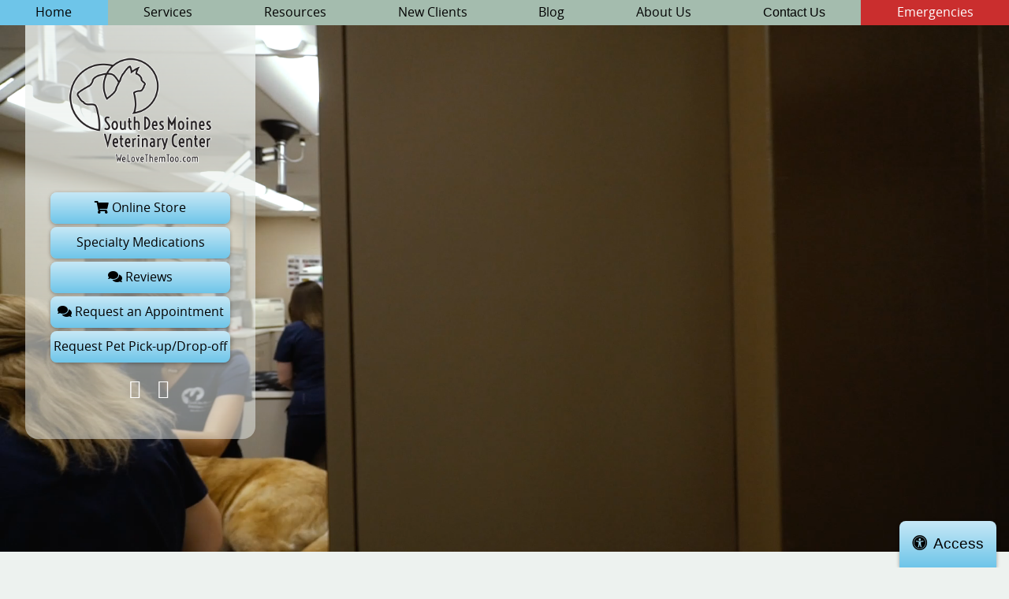

--- FILE ---
content_type: text/html; charset=UTF-8
request_url: https://www.welovethemtoo.com/
body_size: 26684
content:
<!DOCTYPE html>
<html lang="en">
    <head>
        
        <!-- Google Tag Manager -->
<script>(function(w,d,s,l,i){w[l]=w[l]||[];w[l].push({'gtm.start':
new Date().getTime(),event:'gtm.js'});var f=d.getElementsByTagName(s)[0],
j=d.createElement(s),dl=l!='dataLayer'?'&l='+l:'';j.async=true;j.src=
'https://www.googletagmanager.com/gtm.js?id='+i+dl;f.parentNode.insertBefore(j,f);
})(window,document,'script','dataLayer','GTM-PXX7MJ6');</script>
<!-- End Google Tag Manager -->
        
        <meta charset="utf-8">
        <meta name="theme-color" content="#777777"/>
				    <title>Home | South Des Moines Veterinary Center</title>
		    <meta name="description" content="Des Moines Veterinary Center offers full-service veterinary care, including wellness care, surgery, dental, & dermatology for dogs & cats.">
		        <meta name="viewport" content="width=device-width, initial-scale=1.0">
		<link rel="shortcut icon" type="image/x-icon" href="/favicon.ico">
		<link rel="icon" type="image/png" sizes="16x16" href="/favicon-16x16.png">
		<link rel="icon" type="image/png" sizes="32x32" href="/favicon-32x32.png">
		<link rel="icon" type="image/png" sizes="96x96" href="/favicon-96x96.png">
		<link rel="mask-icon" href="/favicon.svg">
		<link rel="apple-icon" href="/apple-icon.png">
		<meta name="msapplication-config" content="/browserconfig.xml">
		<meta name="apple-mobile-web-app-title" content="South Des Moines Veterinary Center">
		<meta name="application-name" content="South Des Moines Veterinary Center">
		        <link rel="preload" fetchpriority="high" href="https://www.welovethemtoo.com/styles/css/fontawesome.min.css" as="style" media="screen">
        <link rel="preload" fetchpriority="high" as="style" href="/styles/css/base.css" media="screen">
                <!-- Preload the LCP image with a high fetchpriority so it starts loading with the stylesheet. -->
        <link rel="preload" fetchpriority="high" as="image" href="/video/placeholder.jpg" type="image/jpeg">
        <!--<link rel="preload" fetchpriority="high" href="/video/header.mp4" type="/video/header.mp4">-->
                <link rel="preload" as="script" href="https://ajax.googleapis.com/ajax/libs/jquery/3.3.1/jquery.min.js">
        <style>*{opacity: 0;} @font-face{ font-family:'FontAwesome';font-display: block;}</style>
        <link rel="preload" as="script" href="https://cdn.jsdelivr.net/npm/vanilla-lazyload@12.4.0/dist/lazyload.min.js">
        <script type="application/ld+json">
            // Beyond Indigo Responsive Boilerplate V24
            {
                "@context": "https://schema.org",
                "@type": ["VeterinaryCare","LocalBusiness"],
                "name": "South Des Moines Veterinary Center",
                "url": "https://www.welovethemtoo.com/",
                "logo": "https://www.welovethemtoo.com//images/logo.png",
                "address": {
                  "@type": "PostalAddress",
                  "streetAddress": "6301 SW 9th St.",
                  "addressLocality": "Des Moines",
                  "addressRegion": "IA",
                  "postalCode": "50315",
                  "addressCountry": "USA"
                },
                "telephone": "+1-515-285-5523",
                "email": "",
                "description": "Des Moines Veterinary Center offers full-service veterinary care, including wellness care, surgery, dental, & dermatology for dogs & cats.",
                "openingHours": [
                  "Mo 07:30-17:00",
                  "Tu 07:30-17:00",
                  "We 07:30-17:00",
                  "Th 07:30-17:00",
                  "Fr 07:30-17:00",
                  "Sa 07:30-11:00"
                ],
                "sameAs": [
                  "https://www.facebook.com/sdmvc",
                  "https://twitter.com/sdmvc",
                  "https://goo.gl/maps/wwxVSMigTDtKuSsU8",
                  "https://www.instagram.com/sdmvc/?hl=en",
                  "",
                  ""
                ]
            }
        </script>
        <link rel="manifest" href="/manifest.json" crossorigin="use-credentials">
    </head>
    <body class="preload home">
        
        <!-- Google Tag Manager (noscript) -->
<noscript><iframe src="https://www.googletagmanager.com/ns.html?id=GTM-PXX7MJ6"
height="0" width="0" style="display:none;visibility:hidden"></iframe></noscript>
<!-- End Google Tag Manager (noscript) -->
        
        <a href="#main-nav" class="screen-reader">Skip to main navigation</a>
        <a href="#main-content" class="screen-reader">Skip to main content</a>
        <div class="bi-accesibility-button"><button id="bi-access"><span class="fas fa-universal-access"></span>Access</button></div>
        <div class="bi-nav-container">
    <div class="bi-nav-controllers">
        <p>
            <button aria-label="menu" id="bi-nav-controller">Menu</button>
            <button class="bi-contact-controller">Contact</button>
        </p>
    </div>
    <nav class="bi-main-nav">
        <ul class="bi-nav">
            <li><a  class="on" href="/">Home</a></li>
            <li>
                <a aria-label="more"  href="/services/">Services</a>
                <ul class="bi-subnav">
                    <li><a  href="/services/boarding/">Boarding</a></li>
                    <li><a  href="/services/canine-feline-dental-care/">Canine &amp; Feline Dental Care</a></li>
                    <li><a  href="/services/veterinary-dermatology/">Dermatology</a></li>
                    <li><a  href="/services/diagnostics-lab-testing/">Diagnostics &amp; Lab Testing</a></li>
                    <li><a  href="/services/doggy-day-care/">Doggy Day Care</a></li>
                    <li><a  href="/services/end-of-life-care/">End-of-Life Care</a></li>
                    <li><a  href="/services/exotics/">Exotics</a></li>
                    <li><a  href="/services/grooming/">Grooming</a></li>
                    <li><a  href="/services/internal-medicine/">Internal Medicine</a></li>
                    <li><a  href="/services/laser-therapy/">Laser Therapy</a></li>
                    <li><a  href="/services/pet-nutrition/">Nutrition</a></li>
                    <li><a  href="/services/pain-management/">Pain Management</a></li>
					<li><a  href="/pet-health/">Pet Health</a></li>
                    <li><a  href="/services/pharmacy-pet-supplies/">Pharmacy &amp; Pet Supplies</a></li>
                    <li><a  href="/services/prevention-fleas-ticks-heartworms-parasites/">Prevention: Fleas, Ticks, Heartworms &amp; Parasites</a></li>
                    <li><a  href="/services/veterinary-surgery/">Surgery</a></li>
                    <li><a  href="/services/pet-wellness/">Wellness Care</a></li>
                </ul>
            </li>
            <li>
                <a aria-label="more"  href="/resources/">Resources</a>
                <ul class="bi-subnav">
                    <li><a  href="https://sdesmoinesvet.myvetstoreonline.pharmacy/" target="_blank" rel="noopener noreferrer">Online Store</a></li>
                    <li><a  href="/resources/pet-health-library/">Pet Health Library</a></li>
                    <li><a  href="/links/">Recommended Links</a></li>
                    <!--<li><a  href="/specials/">Promotions</a></li>-->
                </ul>
            </li>
            <li>
                <a aria-label="more"  href="/new-clients/">New Clients</a>
                <ul class="bi-subnav">
                    <li><a  href="https://my.vitusvet.com/Appointments/schedule/2bca2180-858d-445d-bc59-fbe2ec3b7eee" target="_blank" rel="noopener noreferrer">Request An Appointment</a></li>
                    <li><a  href="/forms/new-client.html">New Client Form</a></li>
                    <li><a  href="/forms/admission.html">Hospital Admittance Form</a></li>
                    <li><a  href="/docs/sdmvc-boarding-admission-form.pdf" target="_blank" rel="noopener noreferrer">Boarding Admissions Form</a></li>
                    <li><a  href="/docs/grooming-boarding-daycare-requirements.pdf" target="_blank" rel="noopener noreferrer">Grooming, Boarding, & Daycare Requirements</a></li>
                </ul>
            </li>
            <li><a  href="/blog/">Blog</a></li>
            <li>
                <a aria-label="more"  href="/about/">About Us</a>
                <ul class="bi-subnav">
                    <li><a  href="/staff/">Veterinarians & Team</a></li>
                    <li><a  href="/about/take-a-tour/">Take A Tour</a></li>
                    <!--<li><a  href="/news/">Vet Center News</a></li>
                    <li><a  href="/employment/">Employment Opportunities</a></li>-->
                </ul>
            </li>
            <li><button aria-label="contact" class="bi-contact-controller">Contact Us</button></li>
            <li><a  href="/emergencies/">Emergencies</a></li>
        </ul>
    </nav>
</div>        <header class="bi-site-header">
    <div class="bi-logo-container">
        <a href="/">
            <img src="https://www.welovethemtoo.com//images/logo.png" alt="South Des Moines Veterinary Center">
            <span class="screen-reader">South Des Moines Veterinary Center</span>
        </a>
    </div>
    <div class="bi-header-contact">
		<p>
			<a class="bi-button" href="https://sdesmoinesvet.myvetstoreonline.pharmacy/main.asp?uri=1360&id=2579" target="_blank" rel="noopener noreferrer"><span class="fas fa-shopping-cart"></span> Online Store</a>
		</p>
        <p>
			<a class="bi-button" href="https://welovethemtoo.vetsfirstchoice.com/" target="_blank">Specialty Medications</a>
		</p>
        <!--<p>
            <a class="bi-button" href=" https://css.dmgov.org/EnerGov_Prod/SelfService" target="_blank">City of Des Moines Pet Licensing</a>
        </p>-->
		<p>
			<a class="bi-button" href="https://local.demandforce.com/b/southdesmoinesveterinarycenter/reviews.page?header=true&d3cp_exid=southdesmoinesveterinarycenter&d3cp_source=My%2520Website%2527,%2527newwindow%2527" target="_blank" rel="noopener noreferrer"><span class="fas fa-comments"></span> Reviews</a>
		</p>
		<p>
			<a class="bi-button" href="https://my.vitusvet.com/Appointments/schedule/2bca2180-858d-445d-bc59-fbe2ec3b7eee" target="_blank" rel="noopener noreferrer"><span class="fas fa-comments"></span> Request an Appointment</a>
		</p>
        <p>
			<a class="bi-button" href=" https://apps.apple.com/us/app/leash-pet-taxi-ride-service/id6444367084" target="_blank" rel="noopener noreferrer">Request Pet Pick-up/Drop-off</a>
		</p>
        
	</div>
    <div class="bi-socialmedia">
        <nav>
            <a class="bi-facebook" href="https://www.facebook.com/sdmvc" target="_blank" rel="noopener noreferrer">
                <span class="fas fa-facebook-official"></span>
                <span class="screen-reader">Find us on Facebook</span>
            </a>
            <a class="bi-google-plus" href="https://goo.gl/maps/wwxVSMigTDtKuSsU8" target="_blank" rel="noopener noreferrer">
                <span class="fas fa-google"></span>
                <span class="screen-reader">Follow us on Google My Business</span>
            </a>
            <a class="bi-instagram" href="https://www.instagram.com/sdmvc/?hl=en" target="_blank" rel="noopener noreferrer">
                <span class="fas fa-instagram"></span>
                <span class="screen-reader">Follow us on Pinterest</span>
            </a>
            <!--<a class="bi-twitter" href="https://twitter.com/sdmvc" target="_blank" rel="noopener noreferrer">
                <span class="fas fa-twitter"></span>
                <span class="screen-reader">Follow us on Twitter</span>
            </a>
            <a class="bi-youtube" href="" target="_blank" rel="noopener noreferrer">
                <span class="fas fa-youtube"></span>
                <span class="screen-reader">Watch us on YouTube</span>
            </a>-->
        </nav>
    </div>
</header>                    <div class="bi-hero">
    			<video autoplay muted preload playsinline loop poster="/video/placeholder.jpg">
    			  <source src="/video/header.mp4" type="video/mp4" > 
    			</video>
            </div>
                <main class="bi-page">
		    <article class="bi-bodytext bi-noside" id="main-content">
		        <header>
		            <h1>We Love Them Too!</h1>
		        </header>
		        <div class="bi-text-envelope">
<!-- start home page content -->
<!--<figure class="bi-promo-img right">
    <a title="" href="/specials/" class="btn-promo">
        <img title="btn-coupons-promo.png" src="/images/btn-coupons-promo.png" alt="Specials" title="Specials" />
    </a>
</figure>-->

<div class="bi-three-up">
    <div class="bi-item">
        <figure class="bi-content-img center">
            <source type="image/webp" srcset="/images/home-1.webp">
            <img class="bi-lazy" data-src="/images/home-1.jpg" alt="Exotic Patients" title="Exotic Patients" width="600" height="600">
        </figure> 
    </div>
    <div class="bi-item">
        <figure class="bi-content-img center">
            <source type="image/webp" srcset="/images/home-2.webp">
            <img class="bi-lazy" data-src="/images/home-2.jpg" alt="Exotic Patients" title="Exotic Patients" width="600" height="600">
        </figure>
    </div>
    <div class="bi-item">
        <figure class="bi-content-img center">
            <source type="image/webp" srcset="/images/home-3.webp">
            <img class="bi-lazy" data-src="/images/home-3.jpg" alt="Exotic Patients" title="Exotic Patients" width="600" height="600">
        </figure>
    </div>

</div>
<h2>**Now offering Urgent Care availability on all weekdays**</h2>
<h2><a href="/services/exotics/">Now Accepting Exotic Patients</a></h2>
<figure class="bi-content-img right">
    <source type="image/webp" srcset="/images/exotics.webp">
    <img class="bi-lazy" data-src="/images/exotics.jpg" alt="Exotic Patients" title="Exotic Patients" width="600" height="684">
</figure>
<p>At South Des Moines Veterinary Center, located on the south side of Des Moines, Iowa, we strive to provide the best veterinary care for your dogs and cats &mdash; and exceptional service to you. We appreciate the unique bond you have with your pet and look forward to sharing the joys and challenges of pet ownership with you. We offer a full range of pet veterinary services, including <a href="/services/pet-wellness/" title="pet wellness exams">pet wellness exams</a>, sick pet visits, <a href="/services/canine-feline-dental-care/" title="canine and feline dental care">canine and feline dental care</a>, <a href="/services/internal-medicine/" title="internal medicine">internal medicine</a> consults, <a href="/services/veterinary-surgery/" title="soft tissue surgery">soft tissue surgery</a>, <a href="/services/pet-nutrition/" title="pet nutrition consultation">pet nutrition consultation</a>, <a href="/services/doggy-day-care/" title="doggy day care">doggy day care</a>, <a href="/services/boarding/" title="pet boarding">pet boarding</a>, <a href="/services/grooming/" title="pet grooming">pet grooming</a>, and <a href="/services/end-of-life-care/" title="end-of-life care">end-of-life care</a>.   </p>

<p>Our AAHA&reg; veterinary practice has completed and continues to maintain a rigorous certification process. We are proud to be an AAHA&reg; practice. Only 15% of all small animal veterinary practices in the United States are AAHA&reg; certified. Our highly skilled veterinarians and team are committed to continued education, which allows us to provide the latest information and treatments for your pet. Remember, we love them too!   </p>
  

<p>We welcome <a href="/new-clients/" title="new clients">new clients</a>. Please <a class="bi-contact-controller" href="#contact">contact us</a> to schedule an appointment or visit our veterinary center. We look forward to meeting you and your pet.</p>

<p><strong>Hablamos espa&#241;ol</strong></p>

<div style="clear:both"></div>


<div style="max-width:30em;margin-left:auto;margin-right:auto;">
    <div class="bi-video-container" align="middle">
        <iframe title="Learn About South Des Moines Veterinary Center" class="bi-lazy" data-src="https://www.youtube.com/embed/286hphliDu4" frameborder="0" allow="accelerometer; autoplay; encrypted-media; gyroscope; picture-in-picture" allowfullscreen></iframe>
    </div>
</div>
<hr>
<p>We are thrilled to announce the we are building a brand-new veterinary clinic! Our new facility will feature expanded treatment areas, advanced equipment, and comfortable spaces designed to provide the highest level of veterinary care for your pets. Construction is underway, and we look forward to welcoming you and your furry family members when we open our doors in 2026!</p>
<div align="middle">
<figure class="center">
    <source type="image/webp" srcset="/images/new-building.webp">
    <img class="bi-lazy" data-src="/images/new-building.jpg" alt="New Building" title="New Building" width="600" height="535"/>
</figure>
</div>

<!-- end page content -->					
                </div>
		    </article>
                    	            <footer class="bi-testimonials">
                
		<blockquote>
			&ldquo;We found the South Des Moines Veterinary Center when we got our puppy.  We take him in for Day Care and for regular vet visits. He is always so excited to see everyone there. They are THE BEST!!&rdquo;
			<br>
			<cite>&mdash; Joanna</cite>
		</blockquote>
	            </footer>
        	        </main>
        
        <footer id="contact" class="bi-site-footer">
    <section class="bi-footer-contact">
        <div class="bi-contact-info">
            <div class="bi-inner-container">
                <h2>Contact:</h2>
                <address>
                    <strong>Address:</strong> <a href="https://goo.gl/maps/3ASbwK7j2hWayNJn8" target="_blank" rel="noopener noreferrer" >6301 SW 9th St., Des Moines, IA 50315</a>                    <br>
                    <strong>Phone:</strong> <a href="tel:+1-515-285-5523">(515)&nbsp;285&#8209;5523</a>                    <br>
                    <strong>Fax:</strong> (515)&nbsp;285&#8209;1139                    <br>
                    <strong>Email:</strong> <a href="mailto:sdesmoinesvet@gmail.com">sdesmoinesvet@gmail.com</a>                    <br><br>
                    <a class="bi-button" href="https://my.vitusvet.com/Appointments/schedule/2bca2180-858d-445d-bc59-fbe2ec3b7eee" target="_blank" rel="noopener noreferrer"><i class="fas fa-calendar"></i> Request an Appointment</a>
                    <br><br>
                    <a class="bi-button" href=" https://apps.apple.com/us/app/leash-pet-taxi-ride-service/id6444367084" target="_blank" rel="noopener noreferrer">Request Pet Pick-up/Drop-off</a>
                </address>
            </div>
        </div>
        <div class="bi-hours">
            <div class="bi-inner-container">
                <h2>Hospital Hours:</h2>
                <p>
                    <strong>Monday:</strong> 7:30 a.m. &ndash; 6 p.m.
                    <br>
                    <strong>Tuesday:</strong> 7:30 a.m. &ndash; 6 p.m.
                    <br>
                    <strong>Wednesday:</strong> 7:30 a.m. &ndash; 6 p.m.<br>
					&nbsp;&nbsp;&nbsp;&nbsp;(closed from noon - 1:00 p.m.)
                    <br>
                    <strong>Thursday:</strong> 7:30 a.m. &ndash; 6 p.m.
                    <br>
                    <strong>Friday:</strong> 7:30 a.m. &ndash; 6 p.m.
                    <br>
                    <strong>Saturday:</strong> Closed
                    <br >
                    <strong>Sunday:</strong> Closed
                </p>
            </div>
        </div>
        <div class="bi-map-container">
            <div class="bi-inner-container">
                <h2>Map &amp; Directions</h2>
                <div class="bi-map">
                    <iframe title='South Des Moines Veterinary Center' class='bi-lazy' data-src="https://www.google.com/maps/embed?pb=!1m14!1m8!1m3!1d11947.742143749378!2d-93.625579!3d41.527337!3m2!1i1024!2i768!4f13.1!3m3!1m2!1s0x0%3A0xe7606f21cc5fff12!2sSouth%20Des%20Moines%20Veterinary%20Center!5e0!3m2!1sen!2sus!4v1566586919911!5m2!1sen!2sus" allowfullscreen></iframe>                </div>
            </div>
        </div>
    </section>
    <div class="bi-footer-logos">
		<h2>WE WILL BE CLOSED THE FOLLOWING HOLIDAYS:</h2>
		<p>New Year’s Day, Memorial Day weekend, Independence Day, Labor Day weekend, Thanksgiving, and Christmas.</p>
		<p>We offer an early arrival service; you may bring your pet in during the morning and we will call you that day with a treatment plan and progress reports.</p>
		<p>The materials offered on this website are intended for educational purposes only. South Des Moines Veterinary Center does not provide any veterinary medical services or guidance via the Internet. Please consult your pet’s veterinarian in matters regarding the care of your animals.</p>
		
           </div>
    <div class="bi-copyright">
        <p><small>Copyright © 2026 South Des Moines Veterinary Center. All rights reserved. <a href="https://www.beyondindigopets.com" title="Beyond Indigo Pets" rel="noopener nofollow" target="_blank">Veterinary Website</a> by Beyond Indigo Pets.</small></p>
    </div>
</footer>        <div class="bi-styles">
            <link rel="stylesheet" href="https://www.welovethemtoo.com/styles/css/base.css" media="screen">
            <link rel="stylesheet" href="https://www.welovethemtoo.com/styles/css/fontawesome.min.css" media="screen">
            <link href="https://www.welovethemtoo.com/styles/css/small.css" rel="stylesheet" media="(min-width: 38em)">
            <link href="https://www.welovethemtoo.com/styles/css/medium.css" rel="stylesheet" media="(min-width: 50em)">
            <link href="https://www.welovethemtoo.com/styles/css/large.css" rel="stylesheet" media="(min-width: 68em)">
			<!--<link href="https://fonts.googleapis.com/css?family=Open+Sans&display=swap" rel="stylesheet">-->

                        <link href="https://www.welovethemtoo.com/styles/css/print.css" rel="stylesheet" media="print">
        </div>
        <script>
            (function() {
                function getScript(url,success){
                    var script=document.createElement('script');
                    script.src=url;
                    var head=document.getElementsByTagName('head')[0],
                        done=false;
                    script.onload=script.onreadystatechange = function(){
                        if ( !done && (!this.readyState || this.readyState == 'loaded' || this.readyState == 'complete') ) {
                            done=true;
                            success();
                            script.onload = script.onreadystatechange = null;
                            head.removeChild(script);
                        }
                    };
                    head.appendChild(script);
                }
                getScript('https://ajax.googleapis.com/ajax/libs/jquery/3.3.1/jquery.min.js',function(){
                    $(document).ready(function(){
					
                        $("body").removeClass("preload");
                        $('#bi-nav-controller').on('click', function(){
                            $(this).toggleClass('bi-menu-out');
                            $('.bi-main-nav').toggleClass('bi-main-nav-out');
                        });
                        $('.bi-contact-controller').on('click', function(){
                            $('.bi-main-nav-out').removeClass('bi-main-nav-out');
                            $('html,body').animate({ scrollTop: (($("#contact").offset().top) - 50)}, 'slow');
                        });
                        $(window).resize(function() {
                            $('.bi-main-nav-out').removeClass('bi-main-nav-out');
                        });
                        $('#bi-access').on('click', function(){
                            var button = $(this);
                            if(button.hasClass('on')){
                                location.reload();
                            } else {
                                button.addClass('on');
                                button.html('Back');
                                $('.bi-styles').append('<link id="accesibilityStyles" rel="stylesheet" href="https://www.welovethemtoo.com//styles/css/accesibility.css" type="text/css" />');
                            }
                        });
                        
                        
                        //Accordion
                         $(".bi-accordion").on("click", ".bi-accordion-header", function() {
                            $(this).toggleClass("active").next().slideToggle();
                         });
                        
                        $(".bi-puppykitten-button").on("click", function() {
                            $(".bi-puppykitten-info .bi-accordion-header").toggleClass("active").next().slideToggle();
                            $('.bi-main-nav-out').removeClass('bi-main-nav-out');
                         });
                        
                        $(".bi-seniorpet-button").on("click", function() {
                            $(".bi-seniorpet-info .bi-accordion-header").toggleClass("active").next().slideToggle();
                            $('.bi-main-nav-out').removeClass('bi-main-nav-out');
                         });
						 $("a[href^='#']").click(function(e) {
                             e.preventDefault();
                             
                             var position = $($(this).attr("href")).offset().top;
                            
                             $("body, html").animate({
                              scrollTop: position
                             } /* speed */ );
                         });
                    });
                });
            })();
        </script>
                		 <script>
            window.lazyLoadOptions = {
                elements_selector: ".bi-lazy",
            };
        </script>
        <script defer src="https://cdn.jsdelivr.net/npm/vanilla-lazyload@12.4.0/dist/lazyload.min.js"></script>
		
    </body>
    <script>
        if ('serviceWorker' in navigator) {
            console.log("Will the service worker register?");
            navigator.serviceWorker.register('/service-worker.js')
                .then(function(reg){
                    console.log("Yes, it did.");
                }).catch(function(err) {
                console.log("No it didn't. This happened: ", err)
            });
        }
    </script>
</html>  


--- FILE ---
content_type: text/css
request_url: https://www.welovethemtoo.com/styles/css/base.css
body_size: 26968
content:
@-webkit-keyframes biSlideFade{0%{opacity:0}6%{opacity:1}24%{opacity:1}30%{opacity:0}to{opacity:0}}@keyframes biSlideFade{0%{opacity:0}6%{opacity:1}24%{opacity:1}30%{opacity:0}to{opacity:0}}*{-webkit-box-sizing:border-box;box-sizing:border-box;opacity:1}a,abbr,acronym,address,applet,article,aside,audio,b,big,blockquote,body,canvas,caption,center,cite,code,dd,del,details,dfn,div,dl,dt,em,embed,fieldset,figcaption,figure,footer,form,h1,h2,h3,h4,h5,h6,header,hgroup,html,i,iframe,img,ins,kbd,label,legend,li,mark,menu,nav,object,ol,output,p,pre,q,ruby,s,samp,section,small,span,strike,strong,sub,summary,sup,table,tbody,td,tfoot,th,thead,time,tr,tt,u,ul,var,video{margin:0;padding:0;border:0;font-size:100%;font:inherit;vertical-align:baseline}article,aside,details,figcaption,figure,footer,header,hgroup,menu,nav,section{display:block}body,html{height:100%;font-family:open_sansregular, sans-serif}body{background:#edf2ef}a img{border:none}blockquote{quotes:none}blockquote:after,blockquote:before{content:'';content:none}table{border-collapse:collapse;border-spacing:0}caption,td,th{text-align:left;font-weight:normal;vertical-align:middle}html{font-size:1rem;line-height:1.67rem;-webkit-text-size-adjust:100%;-ms-text-size-adjust:100%;-webkit-font-feature-settings:'dlig', 'liga', 'lnum', 'kern';font-feature-settings:'dlig', 'liga', 'lnum', 'kern';color:#080808}.bi-button,.button,button,img,input,select,svg,textarea{vertical-align:middle}iframe,img,svg{max-width:100%;height:auto}.ir{background-color:transparent;border:0;overflow:hidden}.ir:before{content:"";display:block;width:0;height:100%}.screen-reader{border:0;clip:rect(0 0 0 0);height:1px;margin:-1px;overflow:hidden;padding:0;position:absolute;width:1px}.screen-reader.focusable:active,.screen-reader.focusable:focus{clip:auto;height:auto;margin:0;overflow:visible;position:static;width:auto}.preload *{-webkit-transition:none!important;-moz-transition:none!important;-ms-transition:none!important;-o-transition:none!important;-webkit-animation:none!important;animation:none!important}.preload .bi-slide:first-of-type{opacity:1!important}html{font-family:sans-serif}h1{font-size:2.35rem;line-height:1.5;margin:2rem 1rem;padding:0 1rem;color:#166b8f;border-bottom:solid 3px #166b8f}@media (max-width:25em){h1{font-size:1.5rem;line-height:1.5}}h2,h3,h4,h5{line-height:1.3;margin:1rem 0;color:#166b8f;font-weight:600}h2{font-size:1.35rem}h3{font-size:1.25rem}h4{font-size:1.15rem}h5{font-size:1rem}p{margin:1em auto}p a:hover{text-decoration:underline}a,bi-fake-anchor{text-decoration:none;color:#1c8dbb;-webkit-transition:all 300ms ease-in-out;-o-transition:all 300ms ease-in-out;transition:all 300ms ease-in-out}a:hover,bi-fake-anchor:hover{color:#a4bcae}b,strong{font-style:normal;font-weight:bold}em,i{font-style:italic}b em,b i,em b,em strong,i b,i strong,strong em,strong i{font-style:italic;font-weight:bold}small{font-size:60%}@media only screen{hr{background-image:-webkit-gradient(linear, left top, left bottom, color-stop(50%, #6ec5e9), color-stop(50%, #a4bcae));background-image:-webkit-linear-gradient(top, #6ec5e9 50%, #a4bcae 50%);background-image:-o-linear-gradient(top, #6ec5e9 50%, #a4bcae 50%);background-image:linear-gradient(to bottom, #6ec5e9 50%, #a4bcae 50%);background-position:0 50%;background-repeat:repeat-x;background-size:100% 0.15rem;border:0;margin:0;padding-bottom:1rem;padding-top:1rem}.bi-inner-container{padding:1rem}}@media only screen and (max-width:68em){.bi-inner-container address{font-size:1.35rem;line-height:1.5}}@media only screen and (max-width:38em){.bi-inner-container address{font-size:1rem;line-height:1.25}}@media only screen{.bi-button,button,input[type=button],input[type=reset],input[type=submit]{display:inline-block;overflow:hidden;line-height:2;padding:0.66667rem 1rem;text-align:center;background:#c7e8f6;background:-webkit-linear-gradient(top, #c7e8f6, #6ec5e9);background:-webkit-gradient(linear, left top, left bottom, from(#c7e8f6), to(#6ec5e9));background:-o-linear-gradient(top, #c7e8f6, #6ec5e9);background:linear-gradient(to bottom, #c7e8f6, #6ec5e9);color:black;border-radius:.5rem;-webkit-box-shadow:0 1.5px 4px rgba(0, 0, 0, 0.24), 0 1.5px 6px rgba(0, 0, 0, 0.12);box-shadow:0 1.5px 4px rgba(0, 0, 0, 0.24), 0 1.5px 6px rgba(0, 0, 0, 0.12);outline:none;border:0;text-decoration:none}.bi-button .on,.bi-button:focus,.bi-button:hover,button .on,button:focus,button:hover,input[type=button] .on,input[type=button]:focus,input[type=button]:hover,input[type=reset] .on,input[type=reset]:focus,input[type=reset]:hover,input[type=submit] .on,input[type=submit]:focus,input[type=submit]:hover{background:#a4bcae;color:black;text-decoration:none!important}.bi-bullets{list-style:none;margin:0;padding:0}.bi-bullets li{padding-left:3rem;position:relative;margin-bottom:0.5rem}}@media only screen and (max-width:68em){.bi-bullets li{font-size:1.35rem;line-height:1.5}}@media only screen and (max-width:38em){.bi-bullets li{font-size:1rem;line-height:1.25}}@media only screen{.bi-bullets li:before{position:absolute;top:0.3125rem;left:1.5rem;display:inline-block;font:normal normal normal 14px/1 FontAwesome;font-size:inherit;text-rendering:auto;-webkit-font-smoothing:antialiased;-moz-osx-font-smoothing:grayscale;color:#a4bcae;content:"\f058"}.bi-bullets li ul{margin:1rem 0}.bi-details{margin:2rem auto;clear:both}.bi-details .bi-summary{display:block;width:100%;background:#6ec5e9;padding:0.5rem;cursor:pointer;-webkit-transition:all 300ms ease-in-out;-o-transition:all 300ms ease-in-out;transition:all 300ms ease-in-out;border-radius:0.125rem;color:#ffffff}.bi-details .bi-summary:focus{outline:none}.bi-details .bi-summary:hover{background:#72c7ea}.bi-details .bi-details-content{padding:0.5rem 1.5rem}.bi-details[open] .bi-summary{background:#58bce6}.bi-pullquote{display:block;clear:both;width:90%;margin:4rem auto;padding-left:2rem;border-left:thin solid #6ec5e9}.bi-highlight{border:thin solid #6ec5e9;text-align:center;padding:2rem;margin:2rem;border-radius:0.125rem;display:block;clear:both}.bi-highlight h2{margin-top:0}.bi-content-img{display:block;max-width:25rem;overflow:hidden;margin:2rem auto;width:100%;border:solid 1px #42b3e2}.bi-content-img.vertical{max-width:16.75rem}.bi-content-img.noborder{border:0}.bi-content-img.noborder img{border:solid 1px #42b3e2}.bi-promo-img{display:block;overflow:hidden;margin:2rem auto}.bi-promo-img.vertical{max-width:16.75rem}.bi-video-container{position:relative;padding-bottom:54%;height:0;width:100%;max-width:30em;margin:0 auto}.bi-video-container iframe{position:absolute;top:0;left:0;width:100%;height:100%;border:0}.bi-map{position:relative;padding-bottom:60%;height:0;overflow:hidden;width:100%;max-width:100%}.bi-map iframe{position:absolute;top:0;left:0;width:100%!important;height:100%!important;border:0}.bi-page{display:-webkit-box;display:-ms-flexbox;display:flex;-ms-flex-wrap:wrap;flex-wrap:wrap;padding:0;margin:0;width:100%;-webkit-box-pack:start;-ms-flex-pack:start;justify-content:flex-start;-ms-flex-wrap:no-wrap;flex-wrap:no-wrap;-webkit-box-orient:vertical;-webkit-box-direction:normal;-ms-flex-direction:column;flex-direction:column;max-width:1300px;margin:0 auto}}@media only screen and (max-width:50em){.bi-page{display:block}}@media only screen{.bi-page .bi-bodytext{-ms-flex-preferred-size:100%;flex-basis:100%;max-width:100%;width:100%}.bi-page .bi-bodytext .bi-text-envelope{padding:1rem}}@media only screen and (max-width:68em){.bi-page .bi-bodytext .bi-text-envelope p{font-size:1.35rem;line-height:1.5}}@media only screen and (max-width:38em){.bi-page .bi-bodytext .bi-text-envelope p{font-size:1rem;line-height:1.25}}@media only screen{.bi-page .bi-sidebar{-ms-flex-preferred-size:100%;flex-basis:100%;max-width:100%;width:100%}.bi-testimonials{margin:2rem 0;width:100%;-ms-flex-preferred-size:100%;flex-basis:100%;border-top:solid 1px #6ec5e9}.bi-testimonials blockquote{padding:4rem 2rem;text-align:center}}@media only screen and (max-width:68em){.bi-testimonials blockquote{font-size:1.35rem;line-height:1.5}}@media only screen and (max-width:38em){.bi-testimonials blockquote{font-size:1rem;line-height:1.25}}@media only screen{.bi-testimonials blockquote cite{font-style:italic;font-size:.7rem}}@media only screen and (max-width:68em){.bi-testimonials blockquote cite{font-size:1.35rem;line-height:1.5}}@media only screen and (max-width:38em){.bi-testimonials blockquote cite{font-size:1rem;line-height:1.25}}@media only screen{.bi-callouts a{display:block}.bi-two-up{display:-webkit-box;display:-ms-flexbox;display:flex;-ms-flex-wrap:wrap;flex-wrap:wrap;padding:0;margin:0;width:100%;-webkit-box-pack:start;-ms-flex-pack:start;justify-content:flex-start;-ms-flex-wrap:no-wrap;flex-wrap:no-wrap;-webkit-box-orient:vertical;-webkit-box-direction:normal;-ms-flex-direction:column;flex-direction:column}.bi-two-up .bi-item{-ms-flex-preferred-size:100%;flex-basis:100%;width:100%;max-width:100%}.bi-three-up{background:#edf2ef;margin-bottom:4rem;display:-webkit-box;display:-ms-flexbox;display:flex;-ms-flex-wrap:wrap;flex-wrap:wrap;padding:0;margin:0;width:100%;-webkit-box-pack:start;-ms-flex-pack:start;justify-content:flex-start;-ms-flex-wrap:no-wrap;flex-wrap:no-wrap;-webkit-box-orient:vertical;-webkit-box-direction:normal;-ms-flex-direction:column;flex-direction:column}.bi-three-up .bi-item{text-align:center;-ms-flex-preferred-size:100%;flex-basis:100%;width:100%;max-width:100%}.bi-three-up .bi-item:nth-child(2){background-color:#edf2ef}.bi-four-up{display:-webkit-box;display:-ms-flexbox;display:flex;-ms-flex-wrap:wrap;flex-wrap:wrap;padding:0;margin:0;width:100%;-webkit-box-pack:start;-ms-flex-pack:start;justify-content:flex-start;-ms-flex-wrap:no-wrap;flex-wrap:no-wrap;-webkit-box-orient:vertical;-webkit-box-direction:normal;-ms-flex-direction:column;flex-direction:column}.bi-four-up .bi-item{-ms-flex-preferred-size:100%;flex-basis:100%;width:100%;max-width:100%}.bi-five-up{display:-webkit-box;display:-ms-flexbox;display:flex;-ms-flex-wrap:wrap;flex-wrap:wrap;padding:0;margin:0;width:100%;-webkit-box-pack:start;-ms-flex-pack:start;justify-content:flex-start;-ms-flex-wrap:no-wrap;flex-wrap:no-wrap;-webkit-box-orient:vertical;-webkit-box-direction:normal;-ms-flex-direction:column;flex-direction:column}.bi-five-up .bi-item{-ms-flex-preferred-size:100%;flex-basis:100%;width:100%;max-width:100%}.bi-accesibility-button{display:block;position:fixed;bottom:0;right:1rem;z-index:1000}.bi-accesibility-button button{border-bottom-left-radius:0;border-bottom-right-radius:0;z-index:999;font-size:1.2rem}.bi-accesibility-button button.on,.bi-accesibility-button button:focus,.bi-accesibility-button button:hover{background:#a4bcae;color:black}.bi-accesibility-button button span{margin-right:.5rem}.stafflist div{overflow:auto}.stafflist div figure{float:left;margin:0 1rem 0 0}}@media only screen and (max-width:38em){.stafflist div figure img{width:100%;max-width:15em;margin:0 auto}}@media only screen and (max-width:38em){.stafflist div figure{float:none;width:100%}}@media only screen{.bi-accordion{background:transparent}.bi-accordion-header{color:white;cursor:pointer;border-radius:0.5em;-webkit-box-shadow:0 1.5px 4px rgba(0, 0, 0, 0.24), 0 1.5px 6px rgba(0, 0, 0, 0.12);box-shadow:0 1.5px 4px rgba(0, 0, 0, 0.24), 0 1.5px 6px rgba(0, 0, 0, 0.12);-webkit-transform:scale(1);-ms-transform:scale(1);transform:scale(1);line-height:1;background:#c7e8f6;background:-webkit-linear-gradient(top, #c7e8f6, #6ec5e9);background:-webkit-gradient(linear, left top, left bottom, from(#c7e8f6), to(#6ec5e9));background:-o-linear-gradient(top, #c7e8f6, #6ec5e9);background:linear-gradient(to bottom, #c7e8f6, #6ec5e9);color:black}.bi-accordion-header h3{display:inline-block;overflow:hidden;padding:.6666666667rem 1rem;text-align:left;outline:none;color:black;text-decoration:none!important;opacity:0.8;margin:0}.bi-accordion-header:hover{-webkit-transition:-webkit-transform 0.2s ease-in-out;transition:-webkit-transform 0.2s ease-in-out;-o-transition:transform 0.2s ease-in-out;transition:transform 0.2s ease-in-out;transition:transform 0.2s ease-in-out, -webkit-transform 0.2s ease-in-out}.bi-accordion-header:hover h3{opacity:1}}@media only screen and (max-width:68em){.bi-accordion-header:hover{-webkit-transform:scale(1.02);-ms-transform:scale(1.02);transform:scale(1.02)}}@media only screen{.bi-accordion-content{display:none;background:rgba(255, 255, 255, 0.6);padding:1.25rem 1.5rem 1.5rem 1.5rem;border-radius:0 0 0.5rem 0.5rem}}@media only screen and (min-width:50em){.bi-accordion-content .bi-item{padding-right:1em}}@media only screen{.bi-accordion-header:before{content:'\f067';font-family:'fontawesome';vertical-align:middle;display:inline-block;color:white;margin-left:.75rem;float:left;margin-top:0.85rem}.active.bi-accordion-header{background:#58bce6;color:white;border-radius:0.5rem 0.5rem 0 0}.active.bi-accordion-header h3{opacity:1}.active.bi-accordion-header:hover{-webkit-transform:scale(1);-ms-transform:scale(1);transform:scale(1)}.active.bi-accordion-header:before{color:white;content:"\f00d"}.bi-arrow{display:none}}@font-face{font-family:"FontAwesome";font-style:normal;font-weight:900;font-display:block;src:url(../fonts/fa-solid-900.eot);src:url(../fonts/fa-solid-900.eot?#iefix) format("embedded-opentype"), url(../fonts/fa-solid-900.woff2) format("woff2"), url(../webfonts/fa-solid-900.woff) format("woff"), url(../fonts/fa-solid-900.ttf) format("truetype"), url(../fonts/fa-solid-900.svg#fontawesome) format("svg")}.fa,.fas{font-family:"FontAwesome";font-weight:900}@font-face{font-family:'open_sansitalic';src:url("../fonts/opensans-italic-variablefont_wdthwght-webfont.woff2") format("woff2"), url("../fonts/opensans-italic-variablefont_wdthwght-webfont.woff") format("woff");font-weight:normal;font-style:normal;font-display:fallback}@font-face{font-family:'open_sansregular';src:url("../fonts/opensans-variablefont_wdthwght-webfont.woff2") format("woff2"), url("../fonts/opensans-variablefont_wdthwght-webfont.woff") format("woff");font-weight:normal;font-style:normal;font-display:fallback}@media only screen{.bi-site-header{padding:2rem;padding-top:2rem;display:block;display:-webkit-box;display:-ms-flexbox;display:flex;-webkit-box-orient:vertical;-webkit-box-direction:normal;-ms-flex-direction:column;flex-direction:column;position:absolute;top:2rem;left:0px;z-index:1;border-bottom-left-radius:1rem;border-bottom-right-radius:1rem;background:#edf2ef;background:-webkit-gradient(linear, left bottom, left top, from(rgba(237, 242, 239, 0.5)), to(rgba(237, 242, 239, 0.8)));background:-webkit-linear-gradient(bottom, rgba(237, 242, 239, 0.5) 0%, rgba(237, 242, 239, 0.8) 100%);background:-o-linear-gradient(bottom, rgba(237, 242, 239, 0.5) 0%, rgba(237, 242, 239, 0.8) 100%);background:linear-gradient(0deg, rgba(237, 242, 239, 0.5) 0%, rgba(237, 242, 239, 0.8) 100%);margin-left:2rem}}@media only screen and (max-width:50em){.bi-site-header{margin-left:0px}}@media only screen and (max-width:38em){.bi-site-header{position:relative;left:0rem;right:0rem}}@media only screen and (max-width:50em){.home .bi-site-header{position:relative}}@media only screen{.bi-logo-container{width:100%}.bi-logo-container a{display:block;margin:0 auto;max-width:400px}.bi-logo-container a img{display:block;width:100%;max-width:200px;margin-left:auto;margin-right:auto;margin-bottom:1.5rem}}@media only screen and (max-width:38em){.bi-logo-container a img{max-width:200px;margin-bottom:3rem}}@media only screen{.bi-header-contact{width:100%}}@media only screen and (max-width:50em){.bi-header-contact{display:block}}@media only screen{.bi-header-contact p{margin:.25rem 0;padding:0;display:block;text-align:center}}@media only screen and (max-width:38em){.bi-header-contact p{-ms-flex-preferred-size:100%;flex-basis:100%;font-size:1rem;margin:1rem 0}}@media only screen{.bi-header-contact p a{color:black;width:100%;padding:.25rem;-webkit-transition:none;-o-transition:none;transition:none}}@media only screen and (max-width:38em){.bi-header-contact p a{width:15rem}}@media only screen{.bi-header-contact p strong{display:block;width:90%;margin:0 auto;color:#fff;border-bottom:thin solid #fff}}@media only screen and (max-width:38em){.bi-header-contact p strong{border-bottom:0px}}@media only screen{.bi-socialmedia{padding:1rem 0}.bi-socialmedia nav{text-align:center}.bi-socialmedia nav a{font-size:1.5rem;margin:.5rem}}@media only screen and (max-width:50em){.bi-socialmedia nav a{color:#000!important}.bi-socialmedia nav a:hover{color:#666!important}}@media only screen{.bi-socialmedia nav a.bi-facebook{color:#fff}.bi-socialmedia nav a.bi-facebook:hover{color:#aaa}.bi-socialmedia nav a.bi-youtube{color:#fff}.bi-socialmedia nav a.bi-youtube:hover{color:#aaa}.bi-socialmedia nav a.bi-twitter{color:#fff}.bi-socialmedia nav a.bi-twitter:hover{color:#aaa}.bi-socialmedia nav a.bi-google-plus{color:#fff}.bi-socialmedia nav a.bi-google-plus:hover{color:#aaa}.bi-socialmedia nav a.bi-pinterest{color:#fff}.bi-socialmedia nav a.bi-pinterest:hover{color:#aaa}.bi-socialmedia nav a.bi-instagram{color:#fff}.bi-socialmedia nav a.bi-instagram:hover{color:#aaa}.bi-socialmedia nav a.bi-flickr{color:#fff}.bi-socialmedia nav a.bi-flickr:hover{color:#aaa}.bi-hero{max-height:800px;width:100%}}@media only screen and (max-width:38em){.bi-hero{display:none}}@media only screen{.home .bi-hero{max-height:800px;width:100%}}@media only screen and (max-width:50em){.home .bi-hero{display:block}}@media only screen and (min-width:50em){.home .bi-hero{min-height:600px}}@media only screen{.home .bi-hero video{position:relative;width:100%;-o-object-fit:cover;object-fit:cover;max-height:700px}}@media only screen and (min-width:50em){.home .bi-hero video{min-height:600px}}@media only screen and (max-width:50em){.home .bi-hero video{top:0px;-webkit-transform:none;-ms-transform:none;transform:none;display:none}}@media only screen{.bi-slider-container{height:30em;width:100%;display:block;position:relative;z-index:-1;padding-bottom:70vh}}@media only screen and (max-width:50em){.bi-slider-container{height:22em}}@media only screen{.bi-slider{list-style:none;left:0;right:0;position:absolute;top:0;bottom:0}.bi-slider .bi-slide{width:100%;height:100%;position:absolute;top:0;left:0;display:block;background-size:cover;background-position:center;background-repeat:no-repeat}.about .bi-hero .bi-slider-container .bi-slider .bi-slide,.blog .bi-hero .bi-slider-container .bi-slider .bi-slide,.caninefelinedentalcare .bi-hero .bi-slider-container .bi-slider .bi-slide,.diagnosticslabtesting .bi-hero .bi-slider-container .bi-slider .bi-slide,.endoflifecare .bi-hero .bi-slider-container .bi-slider .bi-slide,.exotics .bi-hero .bi-slider-container .bi-slider .bi-slide,.internalmedicine .bi-hero .bi-slider-container .bi-slider .bi-slide,.newclientform .bi-hero .bi-slider-container .bi-slider .bi-slide,.newclients .bi-hero .bi-slider-container .bi-slider .bi-slide,.news .bi-hero .bi-slider-container .bi-slider .bi-slide,.painmanagement .bi-hero .bi-slider-container .bi-slider .bi-slide,.pethealthlibrary .bi-hero .bi-slider-container .bi-slider .bi-slide,.pharmacypetsupplies .bi-hero .bi-slider-container .bi-slider .bi-slide,.resources .bi-hero .bi-slider-container .bi-slider .bi-slide,.services .bi-hero .bi-slider-container .bi-slider .bi-slide,.takeatour .bi-hero .bi-slider-container .bi-slider .bi-slide,.veterinarysurgery .bi-hero .bi-slider-container .bi-slider .bi-slide{background-image:url("/images/0.jpg")}.admissions .bi-hero .bi-slider-container .bi-slider .bi-slide,.doggydaycare .bi-hero .bi-slider-container .bi-slider .bi-slide,.emergencies .bi-hero .bi-slider-container .bi-slider .bi-slide,.grooming .bi-hero .bi-slider-container .bi-slider .bi-slide,.laser .bi-hero .bi-slider-container .bi-slider .bi-slide,.links .bi-hero .bi-slider-container .bi-slider .bi-slide,.onlinestore .bi-hero .bi-slider-container .bi-slider .bi-slide,.pethealth .bi-hero .bi-slider-container .bi-slider .bi-slide,.petnutrition .bi-hero .bi-slider-container .bi-slider .bi-slide,.petwellness .bi-hero .bi-slider-container .bi-slider .bi-slide,.preventionfleasticksheartwormsparasites .bi-hero .bi-slider-container .bi-slider .bi-slide,.puppykittencare .bi-hero .bi-slider-container .bi-slider .bi-slide,.specials .bi-hero .bi-slider-container .bi-slider .bi-slide,.staff .bi-hero .bi-slider-container .bi-slider .bi-slide,.veterinarydermatology .bi-hero .bi-slider-container .bi-slider .bi-slide{background-image:url("/images/1.jpg")}.endoflifecare .bi-hero .bi-slider-container .bi-slider .bi-slide{background-image:url(/images/end-of-life-header.jpg)}.boarding .bi-hero .bi-slider-container .bi-slider .bi-slide,.employment .bi-hero .bi-slider-container .bi-slider .bi-slide,.seniorpetcare .bi-hero .bi-slider-container .bi-slider .bi-slide{background-image:url("/images/4.jpg")}}@media only screen{.bi-nav-container{display:block;width:100vw;position:fixed;top:0;left:0;right:0;z-index:99}.bi-nav-controllers{display:block;width:100vw}.bi-nav-controllers p{margin:0;padding:0;display:-webkit-box;display:-ms-flexbox;display:flex;-ms-flex-wrap:wrap;flex-wrap:wrap;-webkit-box-orient:horizontal;-webkit-box-direction:normal;-ms-flex-direction:row;flex-direction:row}}@media only screen and (max-width:38em){.bi-nav-controllers p{display:block}}@media only screen{.bi-nav-controllers p button{width:50%;float:left;margin:0;padding:0;line-height:3;text-align:center;font-weight:bolder;color:white;border:0;border-radius:0;-webkit-box-shadow:none;box-shadow:none}.bi-nav-controllers p button#bi-nav-controller{background:#5f816d}.bi-nav-controllers p button.bi-contact-controller{background:#6ec5e9;color:#080808}.bi-main-nav{display:block;width:100vw;height:80vh;overflow-x:hidden;overflow-y:scroll;position:absolute;left:-100vw;-webkit-transition:left 300ms ease-in;-o-transition:left 300ms ease-in;transition:left 300ms ease-in;background:#a4bcae;z-index:1000}}@media only screen and (max-width:38em){.bi-main-nav{top:2.5rem}}@media only screen{.bi-main-nav.bi-main-nav-out{left:0;-webkit-transition:left 300ms ease-out;-o-transition:left 300ms ease-out;transition:left 300ms ease-out}.bi-main-nav:focus-within{left:0;-webkit-transition:left 300ms ease-out;-o-transition:left 300ms ease-out;transition:left 300ms ease-out}.bi-nav{display:-webkit-box;display:-ms-flexbox;display:flex;-ms-flex-wrap:wrap;flex-wrap:wrap;padding:0;margin:0;width:100%;-webkit-box-pack:start;-ms-flex-pack:start;justify-content:flex-start;-ms-flex-wrap:nowrap;flex-wrap:nowrap;-webkit-box-orient:vertical;-webkit-box-direction:normal;-ms-flex-direction:column;flex-direction:column;list-style:none}}@media only screen and (max-width:38em){.bi-nav{display:block}}@media only screen{.bi-nav li{width:100%;border-bottom:thin solid #dfe7e2}.bi-nav li:last-child{border-bottom:0}.bi-nav li:last-child a{background:#ca2e2e;color:#fff}.bi-nav li a,.bi-nav li button{display:block;width:100%;border-radius:0;border:0;padding:.25rem 1rem;background:#a4bcae;color:black;font-size:1rem;text-align:left;margin:0}.bi-nav li a.on,.bi-nav li a:focus,.bi-nav li a:hover,.bi-nav li button.on,.bi-nav li button:focus,.bi-nav li button:hover{background:#6ec5e9}.bi-subnav li{border:0}.bi-subnav li a{background:#a4bcae;padding-left:1rem!important;position:relative;text-align:left!important}.bi-subnav li a.on,.bi-subnav li a:focus,.bi-subnav li a:hover{background:#6ec5e9}.bi-subnav li:last-child a{border-bottom-left-radius:.5rem;border-bottom-right-radius:.5rem;background:#a4bcae;color:#000}}@media only screen and (max-width:50em){.bi-subnav li:last-child a{border-radius:0px}}@media only screen{.bi-subnav li:last-child a.on,.bi-subnav li:last-child a:focus,.bi-subnav li:last-child a:hover{background:#6ec5e9}}@media only screen{.bi-sidebar-envelope{padding:1.33333rem}.bi-side-nav{background:#e2ddd7;margin-top:2rem}.bi-side-nav h2{margin:0;padding:0;background:#6ec5e9}.bi-side-nav h2 a,.bi-side-nav h2 span{display:block;background:#6ec5e9;color:white;padding:0.5rem 1rem}.bi-side-nav ul{list-style:none;display:-webkit-box;display:-ms-flexbox;display:flex;-ms-flex-wrap:wrap;flex-wrap:wrap;padding:0;margin:0;width:100%;-webkit-box-pack:start;-ms-flex-pack:start;justify-content:flex-start;-ms-flex-wrap:no-wrap;flex-wrap:no-wrap;-webkit-box-orient:vertical;-webkit-box-direction:normal;-ms-flex-direction:column;flex-direction:column}.bi-side-nav ul li{width:100%}.bi-side-nav ul li a{display:block;background:#e2ddd7;color:#080808;-webkit-transition:all 300ms ease-in-out;-o-transition:all 300ms ease-in-out;transition:all 300ms ease-in-out;padding:0.66667rem 1rem}.bi-side-nav ul li a.on,.bi-side-nav ul li a:focus,.bi-side-nav ul li a:hover{background:#a4bcae;color:#fff}.bi-side-content{margin-top:2rem;display:block}}@media only screen and (max-width:68em){.bi-side-content blockquote{font-size:1.35rem;line-height:1.5}}@media only screen and (max-width:38em){.bi-side-content blockquote{font-size:1rem;line-height:1}}@media only screen{.bi-side-content a{width:100%;-webkit-transition:none;-o-transition:none;transition:none}}@media only screen{.bi-site-footer{display:block;width:100%;background:#c1d2c8}}@media only screen and (max-width:68em){.bi-site-footer p{font-size:1.35rem;line-height:1.5}}@media only screen and (max-width:38em){.bi-site-footer p{font-size:1rem;line-height:1.25}}@media only screen{.bi-footer-contact{display:-webkit-box;display:-ms-flexbox;display:flex;-ms-flex-wrap:wrap;flex-wrap:wrap;padding:0;margin:0;width:100%;-webkit-box-pack:start;-ms-flex-pack:start;justify-content:flex-start;-ms-flex-wrap:no-wrap;flex-wrap:no-wrap;-webkit-box-orient:vertical;-webkit-box-direction:normal;-ms-flex-direction:column;flex-direction:column;max-width:1300px;margin:0 auto}}@media only screen and (max-width:50em){.bi-footer-contact{display:block}}@media only screen{.bi-contact-info,.bi-hours,.bi-map-container{-ms-flex-preferred-size:100%;flex-basis:100%;width:100%;max-width:100%}.bi-contact-info a{-webkit-transition:none;-o-transition:none;transition:none;color:#1c8dbb}.bi-contact-info a.bi-button{color:#000}.bi-contact-info a:hover{text-decoration:underline}.bi-footer-logos{display:-webkit-box;display:-ms-flexbox;display:flex;-ms-flex-wrap:wrap;flex-wrap:wrap;padding:0;margin:0;width:100%;-webkit-box-pack:center;-ms-flex-pack:center;justify-content:center;flex-wrap:wrap;-webkit-box-orient:horizontal;-webkit-box-direction:normal;-ms-flex-direction:row;flex-direction:row;max-width:1300px;margin:0 auto;width:100%}}@media only screen and (max-width:38em){.bi-footer-logos{display:block}}@media only screen{.bi-footer-logos p{padding:0 1rem}.bi-footer-logos a{-ms-flex-preferred-size:150px;flex-basis:150px;width:150px;max-width:150px;margin:2rem}.bi-footer-logos a img{width:100%;display:block}}@media only screen and (max-width:38em){.bi-footer-logos a img{width:75%;margin-left:auto;margin-right:auto}}@media only screen{.bi-copyright{padding:1rem;max-width:1300px;margin:0 auto}.bi-copyright p{margin:0;text-align:center}}

--- FILE ---
content_type: text/css
request_url: https://www.welovethemtoo.com/styles/css/small.css
body_size: 605
content:
@-webkit-keyframes biSlideFade{0%{opacity:0}6%{opacity:1}24%{opacity:1}30%{opacity:0}to{opacity:0}}@keyframes biSlideFade{0%{opacity:0}6%{opacity:1}24%{opacity:1}30%{opacity:0}to{opacity:0}}@media only screen{.bi-content-img.left,.bi-promo-img.left,.bi-video-container.left{float:left;margin-left:0em;margin-right:2rem;margin-bottom:2rem;margin-top:0.375em}.bi-content-img.right,.bi-promo-img.right,.bi-video-container.right{float:right;margin-left:2rem;margin-right:0em;margin-bottom:2rem;margin-top:0.375em}}

--- FILE ---
content_type: text/css
request_url: https://www.welovethemtoo.com/styles/css/medium.css
body_size: 4788
content:
@-webkit-keyframes biSlideFade{0%{opacity:0}6%{opacity:1}24%{opacity:1}30%{opacity:0}to{opacity:0}}@keyframes biSlideFade{0%{opacity:0}6%{opacity:1}24%{opacity:1}30%{opacity:0}to{opacity:0}}@media only screen{.bi-bullets.three{-webkit-column-count:2;-moz-column-count:2;column-count:2}.bi-bullets.two{-webkit-column-count:2;-moz-column-count:2;column-count:2}.bi-page{display:-webkit-box;display:-ms-flexbox;display:flex;-ms-flex-wrap:wrap;flex-wrap:wrap;padding:0;margin:0;width:100%;-webkit-box-pack:justify;-ms-flex-pack:justify;justify-content:space-between;flex-wrap:wrap;-webkit-box-orient:horizontal;-webkit-box-direction:normal;-ms-flex-direction:row;flex-direction:row;margin:0 auto}.bi-page .bi-bodytext{-ms-flex-preferred-size:calc(100% - 20em);flex-basis:calc(100% - 20em);width:calc(100% - 20em);max-width:calc(100% - 20em)}.bi-page .bi-bodytext.bi-noside{-ms-flex-preferred-size:100%;flex-basis:100%;width:100%;max-width:100%}.bi-page .bi-sidebar{-ms-flex-preferred-size:20em;flex-basis:20em;max-width:20em;width:20em}.bi-two-up{display:-webkit-box;display:-ms-flexbox;display:flex;-ms-flex-wrap:wrap;flex-wrap:wrap;padding:0;margin:0;width:100%;-webkit-box-pack:start;-ms-flex-pack:start;justify-content:flex-start;flex-wrap:wrap;-webkit-box-orient:horizontal;-webkit-box-direction:normal;-ms-flex-direction:row;flex-direction:row}.bi-two-up .bi-item{-ms-flex-preferred-size:calc(100% /2);flex-basis:calc(100% /2);width:calc(100% /2);max-width:calc(100% /2)}.bi-three-up{display:-webkit-box;display:-ms-flexbox;display:flex;-ms-flex-wrap:wrap;flex-wrap:wrap;padding:0;margin:0;width:100%;-webkit-box-pack:start;-ms-flex-pack:start;justify-content:flex-start;flex-wrap:wrap;-webkit-box-orient:horizontal;-webkit-box-direction:normal;-ms-flex-direction:row;flex-direction:row}.bi-three-up .bi-item{-ms-flex-preferred-size:calc(100% /3);flex-basis:calc(100% /3);width:calc(100% /3);max-width:calc(100% /3)}.bi-four-up{display:-webkit-box;display:-ms-flexbox;display:flex;-ms-flex-wrap:wrap;flex-wrap:wrap;padding:0;margin:0;width:100%;-webkit-box-pack:start;-ms-flex-pack:start;justify-content:flex-start;flex-wrap:wrap;-webkit-box-orient:horizontal;-webkit-box-direction:normal;-ms-flex-direction:row;flex-direction:row}.bi-four-up .bi-item{-ms-flex-preferred-size:calc(100% /2);flex-basis:calc(100% /2);width:calc(100% /2);max-width:calc(100% /2)}.bi-five-up{display:-webkit-box;display:-ms-flexbox;display:flex;-ms-flex-wrap:wrap;flex-wrap:wrap;padding:0;margin:0;width:100%;-webkit-box-pack:start;-ms-flex-pack:start;justify-content:flex-start;flex-wrap:wrap;-webkit-box-orient:horizontal;-webkit-box-direction:normal;-ms-flex-direction:row;flex-direction:row}.bi-five-up .bi-item{-ms-flex-preferred-size:calc(100% /2);flex-basis:calc(100% /2);width:calc(100% /2);max-width:calc(100% /2)}.bi-five-up .bi-item:last-child{-ms-flex-preferred-size:100%;flex-basis:100%;width:100%;max-width:100%}.bi-slider-container{height:30em;width:100%;display:block;position:relative;z-index:-1;padding-bottom:70vh}.bi-slider{list-style:none;left:0;right:0;position:absolute;top:0;bottom:0}.bi-slider .bi-slide{width:100%;height:100%;position:absolute;top:0;left:0;display:block;background-size:cover;background-position:center;background-repeat:no-repeat}.bi-footer-contact{display:-webkit-box;display:-ms-flexbox;display:flex;-ms-flex-wrap:wrap;flex-wrap:wrap;padding:0;margin:0;width:100%;-webkit-box-pack:start;-ms-flex-pack:start;justify-content:flex-start;flex-wrap:wrap;-webkit-box-orient:horizontal;-webkit-box-direction:normal;-ms-flex-direction:row;flex-direction:row;margin:0 auto}.bi-contact-info,.bi-hours,.bi-map-container{-ms-flex-preferred-size:calc(100% /3);flex-basis:calc(100% /3);width:calc(100% /3);max-width:calc(100% /3)}.bi-nav-controllers{display:none}.bi-main-nav{position:fixed;top:0px;left:0px;right:0px;height:2rem;overflow:visible}.bi-main-nav .bi-nav{display:-webkit-box;display:-ms-flexbox;display:flex;-webkit-box-orient:horizontal;-webkit-box-direction:normal;-ms-flex-direction:row;flex-direction:row;height:2rem}.bi-main-nav .bi-nav li{-webkit-box-flex:1;-ms-flex:auto;flex:auto;width:auto;display:-webkit-box;display:-ms-flexbox;display:flex;position:relative;border-bottom:0px}.bi-main-nav .bi-nav li:hover .bi-subnav{display:block}.bi-main-nav .bi-nav li a,.bi-main-nav .bi-nav li button{-webkit-box-flex:1;-ms-flex:auto;flex:auto;font-size:1rem;text-align:center;padding:0px;-webkit-box-shadow:none;box-shadow:none;border:none;line-height:2}.bi-main-nav .bi-nav li .bi-subnav{position:absolute;display:none;height:auto;top:2rem;width:15rem}.bi-main-nav .bi-nav li .bi-subnav li a{width:100%;padding:0rem}.bi-nav li:focus-within .bi-subnav{display:block}}

--- FILE ---
content_type: text/css
request_url: https://www.welovethemtoo.com/styles/css/large.css
body_size: 776
content:
@-webkit-keyframes biSlideFade{0%{opacity:0}6%{opacity:1}24%{opacity:1}30%{opacity:0}to{opacity:0}}@keyframes biSlideFade{0%{opacity:0}6%{opacity:1}24%{opacity:1}30%{opacity:0}to{opacity:0}}@media only screen{.bi-bullets.three{-webkit-column-count:3;-moz-column-count:3;column-count:3}.bi-four-up .bi-item{-ms-flex-preferred-size:calc(100% /4);flex-basis:calc(100% /4);width:calc(100% /4);max-width:calc(100% /4)}.bi-five-up .bi-item{-ms-flex-preferred-size:calc(100% /5);flex-basis:calc(100% /5);width:calc(100% /5);max-width:calc(100% /5)}.bi-five-up .bi-item:last-child{-ms-flex-preferred-size:calc(100% /5);flex-basis:calc(100% /5);width:calc(100% /5);max-width:calc(100% /5)}}

--- FILE ---
content_type: text/css
request_url: https://www.welovethemtoo.com/styles/css/print.css
body_size: 518
content:
*{background:transparent!important;color:#000!important;-webkit-box-shadow:none!important;box-shadow:none!important;text-shadow:none!important;opacity:1}.bi-accesibility-button{display:none}.bi-nav-container{display:none}.bi-hero{display:none}.bi-video-container{display:none}a:visited{text-decoration:none}blockquote,pre{page-break-inside:avoid}thead{display:table-header-group}img,tr{page-break-inside:avoid}img{max-width:100%!important;display:none!important}h2,h3,p{orphans:3;widows:3}h2,h3{page-break-after:avoid}

--- FILE ---
content_type: text/plain
request_url: https://www.google-analytics.com/j/collect?v=1&_v=j102&a=763159442&t=pageview&_s=1&dl=https%3A%2F%2Fwww.welovethemtoo.com%2F&ul=en-us%40posix&dt=Home%20%7C%20South%20Des%20Moines%20Veterinary%20Center&sr=1280x720&vp=1280x720&_u=YEBAAEABAAAAACAAI~&jid=1725186470&gjid=1811043648&cid=2085902597.1769394761&tid=UA-51599304-1&_gid=406760668.1769394761&_r=1&_slc=1&gtm=45He61m0n81PXX7MJ6v813402870za200zd813402870&gcd=13l3l3l3l1l1&dma=0&tag_exp=103116026~103200004~104527906~104528500~104684208~104684211~105391252~115616986~115938466~115938469~116682875~117041588&z=285098286
body_size: -452
content:
2,cG-SQK6LBL9QT